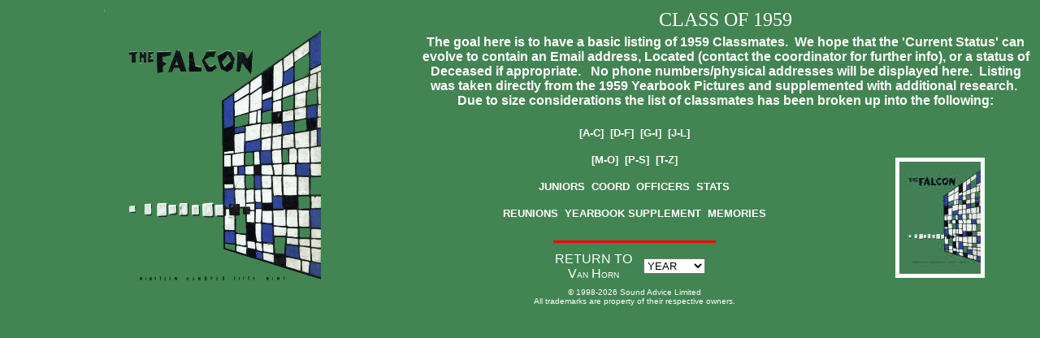

--- FILE ---
content_type: text/html
request_url: http://vanhorn.org/1959/Default.asp
body_size: 11567
content:
<html>

<head>
<STYLE TYPE="text/css">
<!--
body {color: #FFFFFF}
body {font-family: Verdana,Arial,Helvetica}
body {font-size: 10pt}
A:link {color: #FFFFFF; text-decoration: none; }
A:visited {color: #FFFFFF; text-decoration: none; }
A:hover { color:#CC0000; text-decoration: underline; }
A:active { color:#008000; text-decoration: none; }
DIV { text-align: center }
h1 {font-size: 24pt}
h2 {font-size: 18pt}
h3 {font-size: 14pt}
h4 {font-size: 12pt}
h5 {font-size: 10pt}
h6 {font-size: 8pt}
hr {border: 0; width: 200px; color: #FF0000; background-color: #FF0000; height: 3px;}
//-->
</STYLE>

<title>Van Horn - '59</title>
</style>
</head>

<body BACKGROUND="Images/59Leather.gif">
<div>
<center>
  <table border="0" cellpadding="2" cellspacing="1" style="width:100%">
     <tr>
        <td align="center" style="width:40%" rowspan="3">
        <a href="../Default.asp"><img border="0" src="Images/59Logo.gif" width="267" height="371"></a>
        </td>
        <td align="center" style="width:60%">
        <font FACE="Arial Black" SIZE="5">
        CLASS OF 1959
        </font>
        </td>
     </tr>
     <tr>
        <td align="center" style="width:60%">
        <b>
        The goal here is to have a basic listing of 1959 Classmates.&nbsp;
        We hope that the 'Current Status' can evolve to contain an Email address, Located
        (contact the coordinator for further info), or a status of Deceased if appropriate.
        &nbsp; No phone numbers/physical addresses will be displayed here.&nbsp; Listing
        was taken directly from the 1959 Yearbook Pictures and supplemented with additional research.&nbsp;
        Due to size considerations the list of classmates has been broken up into the following:
        </b><br><br>
        </td>
     </tr>
     <tr>
        <td align="center" style="width:60%">
<div>
<center>
  <table border="0" cellpadding="0" cellspacing="0" style="width:100%">
     <tr>
        <td align="center" style="width:70%">
        <font size="2"><b>
        <a href="59Names.asp?Year=1959&Range=A-C">[A-C]</a>&nbsp;
        <a href="59Names.asp?Year=1959&Range=D-F">[D-F]</a>&nbsp;
        <a href="59Names.asp?Year=1959&Range=G-I">[G-I]</a>&nbsp;
        <a href="59Names.asp?Year=1959&Range=J-L">[J-L]</a>
        </b></font><br><br>
        </td>
        <td align="center" style="width:30%" rowspan="5">
        <a href="Images/59YB.jpg"><img border="5" bordercolor="#FFFFFF" src="Images/59YB_sm.jpg" width="100" height="138"></a>
        </td>
     </tr>
     <tr>
        <td align="center" style="width:70%">
        <font size="2"><b>
        <a href="59Names.asp?Year=1959&Range=M-O">[M-O]</a>&nbsp;
        <a href="59Names.asp?Year=1959&Range=P-S">[P-S]</a>&nbsp;
        <a href="59Names.asp?Year=1959&Range=T-Z">[T-Z]</a>
        </b></font><br><br>
        </td>
     </tr>
     <tr>
        <td align="center" style="width:70%">
        <font size="2"><b>
        <a href="59Juniors.asp">JUNIORS</a>&nbsp;
        <a href="59Coord.asp">COORD</a>&nbsp;
        <a href="59Officers.asp">OFFICERS</a>&nbsp;
        <a href="59Stats.asp?YEAR=1959">STATS</a>
        </b></font><br><br>
        </td>
     </tr>
     <tr>
        <td align="center" style="width:70%">
        <font size="2"><b>
        <a href="59Reunion.asp">REUNIONS</a>&nbsp;
        <a href="59YBSup.asp">YEARBOOK SUPPLEMENT</a>&nbsp;
        <a href="http://www.babyboomers.com/years/1959.htm" target="_blank">MEMORIES</a>
        </b></font><br><br>
        </td>
     </tr>
     <tr>
        <td align="center" style="width:70%">
        <hr>
<div>
<center>
<table border="0" cellpadding="2" cellspacing="0" width="100%">
<tr><td align="center"><div>
<center>
  <table border="0" cellpadding="0" cellspacing="1" style="width:200">
     <tr>
	<td align="center" style="width:100">
	RETURN TO<br>V<font size="1">AN</font> H<font size="1">ORN</font>
	</td>
	<td align="center" style="width:100">
	<select class="FormLt1" onchange="location=this.options[this.selectedIndex].value;" size="1" name="years">
	<option selected value="A Line">YEAR</option>

	<option value="javascript: history.go(-1)">Go Back</option>

	<option value="http://www.vanhorn.org/Default.asp">MAIN</option>
	<option value="http://www.vanhorn.org/ASPSearch.asp">SEARCH</option>
	        <option value="http://www.vanhorn.org/1956/Default.asp">1956</option>
        <option value="http://www.vanhorn.org/1957/Default.asp">1957</option>
        <option value="http://www.vanhorn.org/1958/Default.asp">1958</option>
        <option value="http://www.vanhorn.org/1959/Default.asp">1959</option>
        <option value="http://www.vanhorn.org/1960/Default.asp">1960</option>
        <option value="http://www.vanhorn.org/1961/Default.asp">1961</option>
        <option value="http://www.vanhorn.org/1962/Default.asp">1962</option>
        <option value="http://www.vanhorn.org/1963/Default.asp">1963</option>
        <option value="http://www.vanhorn.org/1964/Default.asp">1964</option>
        <option value="http://www.vanhorn.org/1965/Default.asp">1965</option>
        <option value="http://www.vanhorn.org/1966/Default.asp">1966</option>
        <option value="http://www.vanhorn.org/1967/Default.asp">1967</option>
        <option value="http://www.vanhorn.org/1968/Default.asp">1968</option>
        <option value="http://www.vanhorn.org/1969/Default.asp">1969</option>
        <option value="http://www.vanhorn.org/1970/Default.asp">1970</option>
        <option value="http://www.vanhorn.org/1971/Default.asp">1971</option>
        <option value="http://www.vanhorn.org/1972/Default.asp">1972</option>
        <option value="http://www.vanhorn.org/1973/Default.asp">1973</option>
        <option value="http://www.vanhorn.org/1974/Default.asp">1974</option>
        <option value="http://www.vanhorn.org/1975/Default.asp">1975</option>
        <option value="http://www.vanhorn.org/1976/Default.asp">1976</option>
        <option value="http://www.vanhorn.org/1977/Default.asp">1977</option>
        <option value="http://www.vanhorn.org/1978/Default.asp">1978</option>
        <option value="http://www.vanhorn.org/1979/Default.asp">1979</option>
        <option value="http://www.vanhorn.org/1980/Default.asp">1980</option>
        <option value="http://www.vanhorn.org/1981/Default.asp">1981</option>
        <option value="http://www.vanhorn.org/1982/Default.asp">1982</option>
        <option value="http://www.vanhorn.org/1983/Default.asp">1983</option>
        <option value="http://www.vanhorn.org/1984/Default.asp">1984</option>
        <option value="http://www.vanhorn.org/1985/Default.asp">1985</option>
        <option value="http://www.vanhorn.org/1986/Default.asp">1986</option>
        <option value="http://www.vanhorn.org/1987/Default.asp">1987</option>
        <option value="http://www.vanhorn.org/1988/Default.asp">1988</option>
        <option value="http://www.vanhorn.org/1989/Default.asp">1989</option>
        <option value="http://www.vanhorn.org/1990/Default.asp">1990</option>
        <option value="http://www.vanhorn.org/1991/Default.asp">1991</option>
        <option value="http://www.vanhorn.org/1992/Default.asp">1992</option>
        <option value="http://www.vanhorn.org/1993/Default.asp">1993</option>
        <option value="http://www.vanhorn.org/1994/Default.asp">1994</option>
        <option value="http://www.vanhorn.org/1995/Default.asp">1995</option>
        <option value="http://www.vanhorn.org/1996/Default.asp">1996</option>
        <option value="http://www.vanhorn.org/1997/Default.asp">1997</option>
        <option value="http://www.vanhorn.org/1998/Default.asp">1998</option>
        <option value="http://www.vanhorn.org/1999/Default.asp">1999</option>
        <option value="http://www.vanhorn.org/2000/Default.asp">2000</option>
        <option value="http://www.vanhorn.org/2001/Default.asp">2001</option>
        <option value="http://www.vanhorn.org/2002/Default.asp">2002</option>
        <option value="http://www.vanhorn.org/2003/Default.asp">2003</option>
        <option value="http://www.vanhorn.org/2004/Default.asp">2004</option>
        <option value="http://www.vanhorn.org/2005/Default.asp">2005</option>
        <option value="http://www.vanhorn.org/2006/Default.asp">2006</option>
        <option value="http://www.vanhorn.org/2007/Default.asp">2007</option>
        <option value="http://www.vanhorn.org/2008/Default.asp">2008</option>
        <option value="http://www.vanhorn.org/2009/Default.asp">2009</option>
        <option value="http://www.vanhorn.org/2010/Default.asp">2010</option>
        <option value="http://www.vanhorn.org/2011/Default.asp">2011</option>
        <option value="http://www.vanhorn.org/2012/Default.asp">2012</option>
        <option value="http://www.vanhorn.org/2013/Default.asp">2013</option>
        <option value="http://www.vanhorn.org/2014/Default.asp">2014</option>
        <option value="http://www.vanhorn.org/2015/Default.asp">2015</option>
        <option value="http://www.vanhorn.org/2016/Default.asp">2016</option>
        <option value="http://www.vanhorn.org/2017/Default.asp">2017</option>
        <option value="http://www.vanhorn.org/2018/Default.asp">2018</option>
        <option value="http://www.vanhorn.org/2019/Default.asp">2019</option>
        <option value="http://www.vanhorn.org/2020/Default.asp">2020</option>
        <option value="http://www.vanhorn.org/2021/Default.asp">2021</option>
        <option value="http://www.vanhorn.org/2022/Default.asp">2022</option>
        <option value="http://www.vanhorn.org/2023/Default.asp">2023</option>
        <option value="http://www.vanhorn.org/2024/Default.asp">2024</option>
        <option value="http://www.vanhorn.org/2025/Default.asp">2025</option>
	</select>
	</td>
     </tr>
  </table>
</center>
</div></td></tr>
<tr><td align="center"><a href="http://www.vanhorn.org"><div>
<center>
  <table style="width:100%">
     <tr>
        <td align="center">
        <font size="1">&copy; 1998-2026 Sound Advice Limited<br>
        All trademarks are property of their respective owners.
        </font>
        </td>
     </tr>
  </table>
</center>
</div>
<div style="color:Aqua; width:150px; display:none; height:9px; font-family:Courier New;">
<a href="http://www.celj.org/files/newsletters/casinos-for-real-money.html">play casino games</a> flash casinos for united states players <a href="http://www.celj.org/files/newsletters/legal-usa-casinos.html">on this url</a> online casinos that accept UseMyBank deposits from us <a href="http://www.celj.org/files/newsletters/internet-slots.html">http://www.celj.org/files/newsletters/internet-slots.html</a> black jack american express <a href="http://www.celj.org/files/newsletters/new-slots.html">play slots</a> payout casinos <a href="http://www.celj.org/files/newsletters/vip-online-casinos.html">best site</a>
</div>
<div style="color:Gold; display:none; height:10px; font-family:Times New Roman; font-size:10px; width:150px;"><p>
<a href="http://e-contentmanagement.com/jpg/5-reel-slots.html">http://e-contentmanagement.com/jpg/5-</a> <a href="http://e-contentmanagement.com/jpg/3-reel-slots.html">Reel Slot</a> 
</p></div>
</a></td></tr>
</table>
</center>
</div>
        </td>
     </tr>
  </table>
</center>
</div>
        </td>
     </tr>
  </table>
</center>
</div>
</font>
</body>
</html>
